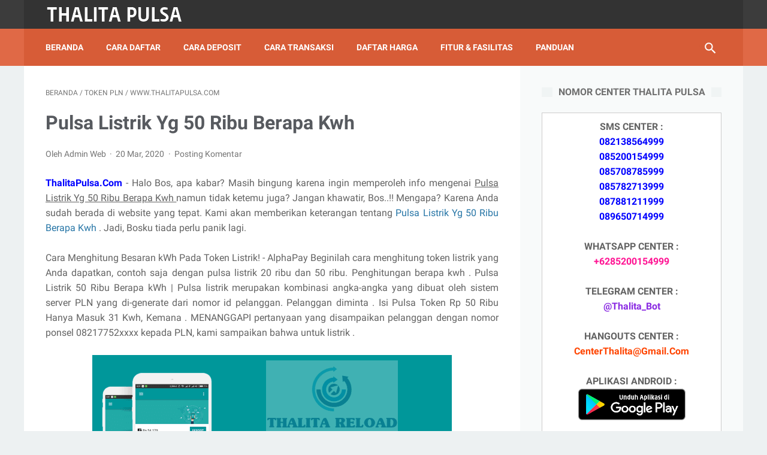

--- FILE ---
content_type: text/javascript; charset=UTF-8
request_url: https://www.thalitapulsa.com/feeds/posts/summary/-/www.thalitapulsa.com?alt=json-in-script&orderby=updated&start-index=1362&max-results=5&callback=printRelated
body_size: 3388
content:
// API callback
printRelated({"version":"1.0","encoding":"UTF-8","feed":{"xmlns":"http://www.w3.org/2005/Atom","xmlns$openSearch":"http://a9.com/-/spec/opensearchrss/1.0/","xmlns$blogger":"http://schemas.google.com/blogger/2008","xmlns$georss":"http://www.georss.org/georss","xmlns$gd":"http://schemas.google.com/g/2005","xmlns$thr":"http://purl.org/syndication/thread/1.0","id":{"$t":"tag:blogger.com,1999:blog-8130702047786822310"},"updated":{"$t":"2024-11-08T06:56:28.138-08:00"},"category":[{"term":"www.thalitapulsa.com"},{"term":"thalita reload"},{"term":"pulsa murah"},{"term":"CV Sinar Surya Suryandaru"},{"term":"Sujoko"},{"term":"Voucher Pulsa"},{"term":"Kuota Data"},{"term":"Kuota Internet"},{"term":"Jual Kuota"},{"term":"token pln"},{"term":"pulsa internet"},{"term":"token listrik"},{"term":"pulsa listrik"},{"term":"Informasi"},{"term":"Pulsa Game"},{"term":"Saldo Ovo"},{"term":"thalita pulsa"},{"term":"thalita payment"},{"term":"Produk"},{"term":"pulsa"},{"term":"pulsa termurah"},{"term":"Distributor Pulsa"},{"term":"Server Pulsa"},{"term":"Sumatera Utara"},{"term":"Chip Pulsa"},{"term":"Papua"},{"term":"Jakarta"},{"term":"Pulsa All Operator"},{"term":"pulsa online"},{"term":"Jawa Timur"},{"term":"Papua Barat"},{"term":"thalita ppob"},{"term":"Nusa Tenggara Timur"},{"term":"Jawa Tengah"},{"term":"Maluku"},{"term":"Sulawesi Selatan"},{"term":"Aceh"},{"term":"tips"},{"term":"Jawa Barat"},{"term":"Sulawesi Tenggara"},{"term":"Sumatera Barat"},{"term":"Sumatera Selatan"},{"term":"alkisah"},{"term":"Kalimantan Tengah"},{"term":"update info"},{"term":"Lampung"},{"term":"Sulawesi Utara"},{"term":"Kalimantan Selatan"},{"term":"Sulawesi Tengah"},{"term":"Kalimantan Barat"},{"term":"Software"},{"term":"Banten"},{"term":"Riau"},{"term":"Jambi"},{"term":"Bengkulu"},{"term":"Kalimantan Timur"},{"term":"Maluku Utara"},{"term":"Nusa Tenggara Barat"},{"term":"APulsa Murah"},{"term":"Bali"},{"term":"Bangka Belitungceh"},{"term":"Kepulauan Riau"},{"term":"cara transaksi"},{"term":"Gorontalo"},{"term":"ThalitaPulsa.com"},{"term":"Sulawesi Barat"},{"term":"Kalimantan Utara"},{"term":"Yogyakarta"},{"term":"bisnis pulsa"},{"term":"daftar harga"},{"term":"format transaksi"},{"term":"www.thalitareloadpulsa.com"},{"term":"bonus member"},{"term":"cara deposit"},{"term":"kode produk"},{"term":"layanan"},{"term":"bisnis ppob"},{"term":"hadiah member"},{"term":"panduan"},{"term":"ppob"},{"term":"reward member"},{"term":"tips sukses"},{"term":"bisnis plus sedekah"},{"term":"fasilitas thalita pulsa"},{"term":"fitur thalita"},{"term":"fitur thalita reload"},{"term":"Cara Cek Kuota 3"},{"term":"Cara Cek Kuota Indosat"},{"term":"Cara Cek Kuota Tri"},{"term":"Cek Kuota 3"},{"term":"Cek Kuota Tri"},{"term":"Target"},{"term":"bank deposit"},{"term":"cara daftar"},{"term":"cara daftar agen pulsa"},{"term":"cara jadi agen pulsa"},{"term":"legalitas usaha"},{"term":"rekening bank"},{"term":"sisa kuota 3"},{"term":"sms penipuan"},{"term":"Bangka Belitung"},{"term":"Cara Cek Kiriman JNE"},{"term":"Cara Cek Nomor Indosat"},{"term":"Cara Cek Nomor Simpati"},{"term":"Cara Cek Nomor Telkomsel"},{"term":"Cara Cek Pulsa 3"},{"term":"Cara Cek Tagihan Speedy"},{"term":"Cara Cek iphone 4 asli"},{"term":"Cara Cek iphone 5 asli"},{"term":"Cara Melihat Saldo Jamsostek Online"},{"term":"Cara Mengecek Iphone"},{"term":"Cara Mengecek Jamsostek"},{"term":"Cara Mengecek Pulsa Esia"},{"term":"Cara Mengecek Samsung Android"},{"term":"Cek Keaslian Samsung"},{"term":"Cek Kuota Indosat"},{"term":"Cek NISN SMP online"},{"term":"Cek Nomor Indosat"},{"term":"Cek Nomor Simpati"},{"term":"Cek Nomor Telkomsel"},{"term":"Cek Resi Pengiriman JNE"},{"term":"Cek Tagihan Speedy online"},{"term":"Esia"},{"term":"Iphone"},{"term":"JNE"},{"term":"Jamsostek"},{"term":"Mengecek NISN online"},{"term":"NISN"},{"term":"Samsung"},{"term":"Speedy"},{"term":"TIKI"},{"term":"Voucher PulsaThalita Reload"},{"term":"agen pulsa"},{"term":"alamat kantor"},{"term":"alamat server"},{"term":"aplikasi android"},{"term":"autoreg"},{"term":"autoreg downline"},{"term":"bisnis online"},{"term":"bisnis ppob lengkap"},{"term":"bisnis pulsa murah"},{"term":"bisnis tanpa modal"},{"term":"cara cek bonus xl"},{"term":"cara cek kuota"},{"term":"cara cek paket"},{"term":"cara cek pulsa"},{"term":"cara cek pulsa tri"},{"term":"cara cek sisa kuota 3"},{"term":"cara membuat web pulsa"},{"term":"cara transaksi via nimbuzz"},{"term":"cara transaksi via telegram"},{"term":"cek no resi TIKI"},{"term":"cek pulsa 3"},{"term":"cek pulsa tri"},{"term":"cek resi TIKI jne"},{"term":"cek resi pengiriman TIKI"},{"term":"center transaksi"},{"term":"cetak struk ppob"},{"term":"download template web pulsa gratis"},{"term":"grosir pulsa elektrik termurah bekasi"},{"term":"grosir pulsa elektrik termurah bogor"},{"term":"grosir pulsa elektrik termurah depok"},{"term":"grosir pulsa elektrik termurah jakarta"},{"term":"grosir pulsa elektrik termurah karawang"},{"term":"grosir pulsa elektrik termurah medan"},{"term":"grosir pulsa elektrik termurah palembang"},{"term":"grosir pulsa termurah bandung"},{"term":"grosir pulsa termurah jakarta"},{"term":"grosir pulsa termurah jogja"},{"term":"grosir pulsa termurah semarang"},{"term":"grosir pulsa termurah solo"},{"term":"grosir pulsa termurah surabaya"},{"term":"grosir pulsa termurah tangerang"},{"term":"harga pulsa elektrik termurah bekasi"},{"term":"harga pulsa elektrik termurah bogor"},{"term":"harga pulsa elektrik termurah depok"},{"term":"harga pulsa elektrik termurah jakarta"},{"term":"harga pulsa elektrik termurah karawang"},{"term":"harga pulsa elektrik termurah medan"},{"term":"harga pulsa elektrik termurah palembang"},{"term":"harga pulsa termurah bandung"},{"term":"harga pulsa termurah jakarta"},{"term":"harga pulsa termurah jogja"},{"term":"harga pulsa termurah semarang"},{"term":"harga pulsa termurah solo"},{"term":"harga pulsa termurah surabaya"},{"term":"harga pulsa termurah tangerang"},{"term":"indosat error"},{"term":"inject kpk"},{"term":"jual pulsa"},{"term":"jual pulsa elektrik termurah bekasi"},{"term":"jual pulsa elektrik termurah bogor"},{"term":"jual pulsa elektrik termurah depok"},{"term":"jual pulsa elektrik termurah jakarta"},{"term":"jual pulsa elektrik termurah karawang"},{"term":"jual pulsa elektrik termurah medan"},{"term":"jual pulsa elektrik termurah palembang"},{"term":"jual pulsa termurah bandung"},{"term":"jual pulsa termurah jakarta"},{"term":"jual pulsa termurah jogja"},{"term":"jual pulsa termurah semarang"},{"term":"jual pulsa termurah solo"},{"term":"jual pulsa termurah surabaya"},{"term":"jual pulsa termurah tangerang"},{"term":"nomor cs"},{"term":"peluang jualan pulsa"},{"term":"permata pulsa"},{"term":"profile"},{"term":"pulsa elektrik termurah depok"},{"term":"pulsa telkomsel murah"},{"term":"pusat pulsa elektrik termurah bekasi"},{"term":"pusat pulsa elektrik termurah bogor"},{"term":"pusat pulsa elektrik termurah jakarta"},{"term":"pusat pulsa elektrik termurah karawang"},{"term":"pusat pulsa elektrik termurah medan"},{"term":"pusat pulsa elektrik termurah palembang"},{"term":"pusat pulsa termurah bandung"},{"term":"pusat pulsa termurah jakarta"},{"term":"pusat pulsa termurah jogja"},{"term":"pusat pulsa termurah semarang"},{"term":"pusat pulsa termurah solo"},{"term":"pusat pulsa termurah surabaya"},{"term":"pusat pulsa termurah tangerang"},{"term":"raja pulsa"},{"term":"rekening bank thalita reload"},{"term":"sms buyer"},{"term":"sms center"},{"term":"sms end user"},{"term":"sms notifikasi pembeli"},{"term":"tembak kpk"},{"term":"transaksi melalui aplikasi android"},{"term":"transaksi melalui nimbuzz"},{"term":"transaksi melalui telegram"},{"term":"transaksi melalui wa"},{"term":"transaksi tanpa kode"},{"term":"trik jitu"},{"term":"usaha bisnis pulsa"},{"term":"usaha pulsa elektrik termurah bekasi"},{"term":"usaha pulsa elektrik termurah bogor"},{"term":"usaha pulsa elektrik termurah depok"},{"term":"usaha pulsa elektrik termurah jakarta"},{"term":"usaha pulsa elektrik termurah karawang"},{"term":"usaha pulsa elektrik termurah medan"},{"term":"usaha pulsa elektrik termurah palembang"},{"term":"usaha pulsa termurah bandung"},{"term":"usaha pulsa termurah jakarta"},{"term":"usaha pulsa termurah jogja"},{"term":"usaha pulsa termurah semarang"},{"term":"usaha pulsa termurah solo"},{"term":"usaha pulsa termurah surabaya"},{"term":"usaha pulsa termurah tangerang"},{"term":"voucher game"},{"term":"voucher pulsa elektrik termurah bekasi"},{"term":"voucher pulsa elektrik termurah bogor"},{"term":"voucher pulsa elektrik termurah depok"},{"term":"voucher pulsa elektrik termurah jakarta"},{"term":"voucher pulsa elektrik termurah karawang"},{"term":"voucher pulsa elektrik termurah medan"},{"term":"voucher pulsa elektrik termurah palembang"},{"term":"voucher pulsa termurah bandung"},{"term":"voucher pulsa termurah jakarta"},{"term":"voucher pulsa termurah jogja"},{"term":"voucher pulsa termurah semarang"},{"term":"voucher pulsa termurah solo"},{"term":"voucher pulsa termurah surabaya"},{"term":"voucher pulsa termurah tangerang"},{"term":"voucher tv"},{"term":"web replika"},{"term":"web report"},{"term":"web top up"}],"title":{"type":"text","$t":"THALITA RELOAD PULSA"},"subtitle":{"type":"html","$t":"Distributor Pulsa Elektrik All Operator, Paket Internet Kuota Data, Token Listrik PLN Prabayar, Voucher Game Online, Voucher TV Prabayar, Topup Saldo Uang Elektronik, Pembayaran Tagihan Online PPOB Termurah, Terlengkap dan Terpercaya"},"link":[{"rel":"http://schemas.google.com/g/2005#feed","type":"application/atom+xml","href":"https:\/\/www.thalitapulsa.com\/feeds\/posts\/summary"},{"rel":"self","type":"application/atom+xml","href":"https:\/\/www.blogger.com\/feeds\/8130702047786822310\/posts\/summary\/-\/www.thalitapulsa.com?alt=json-in-script\u0026start-index=1362\u0026max-results=5\u0026orderby=updated"},{"rel":"alternate","type":"text/html","href":"https:\/\/www.thalitapulsa.com\/search\/label\/www.thalitapulsa.com"},{"rel":"hub","href":"http://pubsubhubbub.appspot.com/"},{"rel":"previous","type":"application/atom+xml","href":"https:\/\/www.blogger.com\/feeds\/8130702047786822310\/posts\/summary\/-\/www.thalitapulsa.com\/-\/www.thalitapulsa.com?alt=json-in-script\u0026start-index=1357\u0026max-results=5\u0026orderby=updated"},{"rel":"next","type":"application/atom+xml","href":"https:\/\/www.blogger.com\/feeds\/8130702047786822310\/posts\/summary\/-\/www.thalitapulsa.com\/-\/www.thalitapulsa.com?alt=json-in-script\u0026start-index=1367\u0026max-results=5\u0026orderby=updated"}],"author":[{"name":{"$t":"Unknown"},"email":{"$t":"noreply@blogger.com"},"gd$image":{"rel":"http://schemas.google.com/g/2005#thumbnail","width":"16","height":"16","src":"https:\/\/img1.blogblog.com\/img\/b16-rounded.gif"}}],"generator":{"version":"7.00","uri":"http://www.blogger.com","$t":"Blogger"},"openSearch$totalResults":{"$t":"1447"},"openSearch$startIndex":{"$t":"1362"},"openSearch$itemsPerPage":{"$t":"5"},"entry":[{"id":{"$t":"tag:blogger.com,1999:blog-8130702047786822310.post-3196836078929114622"},"published":{"$t":"2019-05-16T23:41:00.003-07:00"},"updated":{"$t":"2019-05-16T23:41:48.800-07:00"},"category":[{"scheme":"http://www.blogger.com/atom/ns#","term":"CV Sinar Surya Suryandaru"},{"scheme":"http://www.blogger.com/atom/ns#","term":"Distributor Pulsa"},{"scheme":"http://www.blogger.com/atom/ns#","term":"Sujoko"},{"scheme":"http://www.blogger.com/atom/ns#","term":"thalita reload"},{"scheme":"http://www.blogger.com/atom/ns#","term":"www.thalitapulsa.com"}],"title":{"type":"text","$t":"Distributor Pulsa Lampung"},"summary":{"type":"text","$t":"ThalitaPulsa.Com - Halo.. Apa kabar, Bosku? Bingung karena pusing mencari info mengenai  Distributor Pulsa Lampung  namun tidak ketemu-ketemu juga? Buruan move on, Bos..!! Mengapa? Karena Anda sudah berada di website situs resmi agen pulsa murah yang akan memberikan informasi sejelas-jelasnya tentang  Distributor Pulsa Lampung  tersebut. Jadi, Agan tidak perlu bingung lagi.\n\nPeta Distributor "},"link":[{"rel":"edit","type":"application/atom+xml","href":"https:\/\/www.blogger.com\/feeds\/8130702047786822310\/posts\/default\/3196836078929114622"},{"rel":"self","type":"application/atom+xml","href":"https:\/\/www.blogger.com\/feeds\/8130702047786822310\/posts\/default\/3196836078929114622"},{"rel":"alternate","type":"text/html","href":"https:\/\/www.thalitapulsa.com\/2019\/05\/distributor-pulsa-lampung.html","title":"Distributor Pulsa Lampung"}],"author":[{"name":{"$t":"Unknown"},"email":{"$t":"noreply@blogger.com"},"gd$image":{"rel":"http://schemas.google.com/g/2005#thumbnail","width":"16","height":"16","src":"https:\/\/img1.blogblog.com\/img\/b16-rounded.gif"}}],"media$thumbnail":{"xmlns$media":"http://search.yahoo.com/mrss/","url":"https:\/\/blogger.googleusercontent.com\/img\/b\/R29vZ2xl\/AVvXsEj5O3EhLydEZRlbmEmwEL0WQfdh6tkY8ulRiasFFMiCpVLJMHZhyphenhyphenHxlMOsGF_4MAd7Gh-heo_NKcyn95aNiRJV_73PkZ83V5mP9cphQB0g5o5NF4ieu4wGrzkv9I6d9Mc73SXKtjn8wug\/s72-c\/ThalitaPulsa.Com-Bisnis-Pulsa-Agen-Kuota-Termurah.png","height":"72","width":"72"},"georss$featurename":{"$t":"Lampung, Indonesia"},"georss$point":{"$t":"-4.5585849 105.40680789999999"},"georss$box":{"$t":"-8.6050459 100.24323389999999 -0.51212389999999974 110.57038189999999"}},{"id":{"$t":"tag:blogger.com,1999:blog-8130702047786822310.post-6775906131312598310"},"published":{"$t":"2019-05-16T23:40:00.003-07:00"},"updated":{"$t":"2019-05-16T23:40:49.261-07:00"},"category":[{"scheme":"http://www.blogger.com/atom/ns#","term":"CV Sinar Surya Suryandaru"},{"scheme":"http://www.blogger.com/atom/ns#","term":"Distributor Pulsa"},{"scheme":"http://www.blogger.com/atom/ns#","term":"Sujoko"},{"scheme":"http://www.blogger.com/atom/ns#","term":"thalita reload"},{"scheme":"http://www.blogger.com/atom/ns#","term":"www.thalitapulsa.com"}],"title":{"type":"text","$t":"Distributor Pulsa Lamongan"},"summary":{"type":"text","$t":"ThalitaPulsa.Com - Halo.. Apa kabar, Bosku? Bingung karena pusing mencari info mengenai  Distributor Pulsa Lamongan  namun tidak ketemu-ketemu juga? Buruan move on, Bos..!! Mengapa? Karena Anda sudah berada di website situs resmi agen pulsa murah yang akan memberikan informasi sejelas-jelasnya tentang  Distributor Pulsa Lamongan  tersebut. Jadi, Agan tidak perlu bingung lagi.\n\nPeta Distributor "},"link":[{"rel":"edit","type":"application/atom+xml","href":"https:\/\/www.blogger.com\/feeds\/8130702047786822310\/posts\/default\/6775906131312598310"},{"rel":"self","type":"application/atom+xml","href":"https:\/\/www.blogger.com\/feeds\/8130702047786822310\/posts\/default\/6775906131312598310"},{"rel":"alternate","type":"text/html","href":"https:\/\/www.thalitapulsa.com\/2019\/05\/distributor-pulsa-lamongan.html","title":"Distributor Pulsa Lamongan"}],"author":[{"name":{"$t":"Unknown"},"email":{"$t":"noreply@blogger.com"},"gd$image":{"rel":"http://schemas.google.com/g/2005#thumbnail","width":"16","height":"16","src":"https:\/\/img1.blogblog.com\/img\/b16-rounded.gif"}}],"media$thumbnail":{"xmlns$media":"http://search.yahoo.com/mrss/","url":"https:\/\/blogger.googleusercontent.com\/img\/b\/R29vZ2xl\/AVvXsEj5O3EhLydEZRlbmEmwEL0WQfdh6tkY8ulRiasFFMiCpVLJMHZhyphenhyphenHxlMOsGF_4MAd7Gh-heo_NKcyn95aNiRJV_73PkZ83V5mP9cphQB0g5o5NF4ieu4wGrzkv9I6d9Mc73SXKtjn8wug\/s72-c\/ThalitaPulsa.Com-Bisnis-Pulsa-Agen-Kuota-Termurah.png","height":"72","width":"72"},"georss$featurename":{"$t":"Kabupaten Lamongan, Jawa Timur, Indonesia"},"georss$point":{"$t":"-7.1269260999999986 112.33377689999998"},"georss$box":{"$t":"-7.6311155999999984 111.68832989999997 -6.6227365999999988 112.97922389999998"}},{"id":{"$t":"tag:blogger.com,1999:blog-8130702047786822310.post-7237551585110903818"},"published":{"$t":"2019-05-16T23:39:00.003-07:00"},"updated":{"$t":"2019-05-16T23:39:57.390-07:00"},"category":[{"scheme":"http://www.blogger.com/atom/ns#","term":"CV Sinar Surya Suryandaru"},{"scheme":"http://www.blogger.com/atom/ns#","term":"Distributor Pulsa"},{"scheme":"http://www.blogger.com/atom/ns#","term":"Sujoko"},{"scheme":"http://www.blogger.com/atom/ns#","term":"thalita reload"},{"scheme":"http://www.blogger.com/atom/ns#","term":"www.thalitapulsa.com"}],"title":{"type":"text","$t":"Distributor Pulsa Lengkap"},"summary":{"type":"text","$t":"ThalitaPulsa.Com - Halo.. Apa kabar, Bosku? Bingung karena pusing mencari info mengenai  Distributor Pulsa Lengkap  namun tidak ketemu-ketemu juga? Buruan move on, Bos..!! Mengapa? Karena Anda sudah berada di website situs resmi agen pulsa murah yang akan memberikan informasi sejelas-jelasnya tentang  Distributor Pulsa Lengkap  tersebut. Jadi, Agan tidak perlu bingung lagi.\n\nPeta Distributor "},"link":[{"rel":"edit","type":"application/atom+xml","href":"https:\/\/www.blogger.com\/feeds\/8130702047786822310\/posts\/default\/7237551585110903818"},{"rel":"self","type":"application/atom+xml","href":"https:\/\/www.blogger.com\/feeds\/8130702047786822310\/posts\/default\/7237551585110903818"},{"rel":"alternate","type":"text/html","href":"https:\/\/www.thalitapulsa.com\/2019\/05\/distributor-pulsa-lengkap.html","title":"Distributor Pulsa Lengkap"}],"author":[{"name":{"$t":"Unknown"},"email":{"$t":"noreply@blogger.com"},"gd$image":{"rel":"http://schemas.google.com/g/2005#thumbnail","width":"16","height":"16","src":"https:\/\/img1.blogblog.com\/img\/b16-rounded.gif"}}],"media$thumbnail":{"xmlns$media":"http://search.yahoo.com/mrss/","url":"https:\/\/blogger.googleusercontent.com\/img\/b\/R29vZ2xl\/AVvXsEj5O3EhLydEZRlbmEmwEL0WQfdh6tkY8ulRiasFFMiCpVLJMHZhyphenhyphenHxlMOsGF_4MAd7Gh-heo_NKcyn95aNiRJV_73PkZ83V5mP9cphQB0g5o5NF4ieu4wGrzkv9I6d9Mc73SXKtjn8wug\/s72-c\/ThalitaPulsa.Com-Bisnis-Pulsa-Agen-Kuota-Termurah.png","height":"72","width":"72"},"georss$featurename":{"$t":"Indonesia"},"georss$point":{"$t":"-0.789275 113.92132700000002"},"georss$box":{"$t":"-31.6684965 72.61273300000002 30.0899465 155.22992100000002"}},{"id":{"$t":"tag:blogger.com,1999:blog-8130702047786822310.post-670261512650905603"},"published":{"$t":"2019-05-16T23:38:00.001-07:00"},"updated":{"$t":"2019-05-16T23:38:59.968-07:00"},"category":[{"scheme":"http://www.blogger.com/atom/ns#","term":"CV Sinar Surya Suryandaru"},{"scheme":"http://www.blogger.com/atom/ns#","term":"Distributor Pulsa"},{"scheme":"http://www.blogger.com/atom/ns#","term":"Sujoko"},{"scheme":"http://www.blogger.com/atom/ns#","term":"thalita reload"},{"scheme":"http://www.blogger.com/atom/ns#","term":"www.thalitapulsa.com"}],"title":{"type":"text","$t":"Agen Pulsa Listrik"},"summary":{"type":"text","$t":"ThalitaPulsa.Com - Halo.. Apa kabar, Bosku? Bingung karena pusing mencari info mengenai  Agen Pulsa Listrik  namun tidak ketemu-ketemu juga? Buruan move on, Bos..!! Mengapa? Karena Anda sudah berada di website situs resmi agen pulsa murah yang akan memberikan informasi sejelas-jelasnya tentang  Agen Pulsa Listrik  tersebut. Jadi, Agan tidak perlu bingung lagi.\n\nPeta Agen Pulsa Listrik\nmap expand "},"link":[{"rel":"edit","type":"application/atom+xml","href":"https:\/\/www.blogger.com\/feeds\/8130702047786822310\/posts\/default\/670261512650905603"},{"rel":"self","type":"application/atom+xml","href":"https:\/\/www.blogger.com\/feeds\/8130702047786822310\/posts\/default\/670261512650905603"},{"rel":"alternate","type":"text/html","href":"https:\/\/www.thalitapulsa.com\/2019\/05\/agen-pulsa-listrik.html","title":"Agen Pulsa Listrik"}],"author":[{"name":{"$t":"Unknown"},"email":{"$t":"noreply@blogger.com"},"gd$image":{"rel":"http://schemas.google.com/g/2005#thumbnail","width":"16","height":"16","src":"https:\/\/img1.blogblog.com\/img\/b16-rounded.gif"}}],"media$thumbnail":{"xmlns$media":"http://search.yahoo.com/mrss/","url":"https:\/\/blogger.googleusercontent.com\/img\/b\/R29vZ2xl\/AVvXsEj5O3EhLydEZRlbmEmwEL0WQfdh6tkY8ulRiasFFMiCpVLJMHZhyphenhyphenHxlMOsGF_4MAd7Gh-heo_NKcyn95aNiRJV_73PkZ83V5mP9cphQB0g5o5NF4ieu4wGrzkv9I6d9Mc73SXKtjn8wug\/s72-c\/ThalitaPulsa.Com-Bisnis-Pulsa-Agen-Kuota-Termurah.png","height":"72","width":"72"},"georss$featurename":{"$t":"Indonesia"},"georss$point":{"$t":"-0.789275 113.92132700000002"},"georss$box":{"$t":"-31.6684965 72.61273300000002 30.0899465 155.22992100000002"}},{"id":{"$t":"tag:blogger.com,1999:blog-8130702047786822310.post-3013326978166368570"},"published":{"$t":"2019-05-16T23:36:00.000-07:00"},"updated":{"$t":"2019-05-16T23:36:02.172-07:00"},"category":[{"scheme":"http://www.blogger.com/atom/ns#","term":"CV Sinar Surya Suryandaru"},{"scheme":"http://www.blogger.com/atom/ns#","term":"Distributor Pulsa"},{"scheme":"http://www.blogger.com/atom/ns#","term":"Sujoko"},{"scheme":"http://www.blogger.com/atom/ns#","term":"thalita reload"},{"scheme":"http://www.blogger.com/atom/ns#","term":"www.thalitapulsa.com"}],"title":{"type":"text","$t":"Agen Pulsa Lengkap"},"summary":{"type":"text","$t":"ThalitaPulsa.Com - Halo.. Apa kabar, Bosku? Bingung karena pusing mencari info mengenai  Agen Pulsa Lengkap  namun tidak ketemu-ketemu juga? Buruan move on, Bos..!! Mengapa? Karena Anda sudah berada di website situs resmi agen pulsa murah yang akan memberikan informasi sejelas-jelasnya tentang  Agen Pulsa Lengkap  tersebut. Jadi, Agan tidak perlu bingung lagi.\n\nPAYFAZZ – Agen Jual Beli Pulsa All "},"link":[{"rel":"edit","type":"application/atom+xml","href":"https:\/\/www.blogger.com\/feeds\/8130702047786822310\/posts\/default\/3013326978166368570"},{"rel":"self","type":"application/atom+xml","href":"https:\/\/www.blogger.com\/feeds\/8130702047786822310\/posts\/default\/3013326978166368570"},{"rel":"alternate","type":"text/html","href":"https:\/\/www.thalitapulsa.com\/2019\/05\/agen-pulsa-lengkap.html","title":"Agen Pulsa Lengkap"}],"author":[{"name":{"$t":"Unknown"},"email":{"$t":"noreply@blogger.com"},"gd$image":{"rel":"http://schemas.google.com/g/2005#thumbnail","width":"16","height":"16","src":"https:\/\/img1.blogblog.com\/img\/b16-rounded.gif"}}],"media$thumbnail":{"xmlns$media":"http://search.yahoo.com/mrss/","url":"https:\/\/blogger.googleusercontent.com\/img\/b\/R29vZ2xl\/AVvXsEj5O3EhLydEZRlbmEmwEL0WQfdh6tkY8ulRiasFFMiCpVLJMHZhyphenhyphenHxlMOsGF_4MAd7Gh-heo_NKcyn95aNiRJV_73PkZ83V5mP9cphQB0g5o5NF4ieu4wGrzkv9I6d9Mc73SXKtjn8wug\/s72-c\/ThalitaPulsa.Com-Bisnis-Pulsa-Agen-Kuota-Termurah.png","height":"72","width":"72"},"georss$featurename":{"$t":"Indonesia"},"georss$point":{"$t":"-0.789275 113.92132700000002"},"georss$box":{"$t":"-31.6684965 72.61273300000002 30.0899465 155.22992100000002"}}]}});